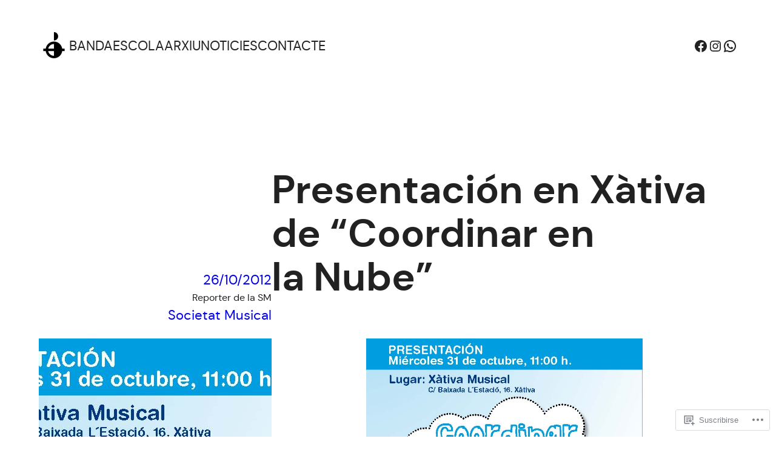

--- FILE ---
content_type: text/css;charset=utf-8
request_url: https://smlallosaderanes.com/_static/??-eJx9i0kOwjAMAD9EMJtoL4i3hMg1QXYcxY6q/p5yay/cZqQZmGtIWhyLg79R0KA2lNwFlk4RzBfGYzI7wKaUHip3ysWg4YuVViRYq43+mwg1sKboWctOwsQxt9/6lMd5uA73y3gbT58v1xE9sg==&cssminify=yes
body_size: 1709
content:




 body {
	-moz-osx-font-smoothing: grayscale;
	-webkit-font-smoothing: antialiased;
}



a {
	cursor: pointer;
	text-decoration-line: none;
}

a:hover:not(.wp-block-button__link),
.wp-block-site-title a:hover,
.wp-block-post-title a:hover,
.wp-block-post-date a:hover {
	text-decoration: underline;
	text-decoration-thickness: 0.05em;
	text-underline-offset: 0.3em;
}

a:active,
.wp-block-site-title a:active,
.wp-block-post-title a:active,
.wp-block-post-date a:active {
	text-decoration-style: solid;
}

.wp-block-navigation .wp-block-navigation-link a:hover,
.wp-block-navigation .wp-block-page-list a:hover,
.wp-block-navigation .wp-block-pages-list__item a:hover {
	text-decoration-line: underline;
}



.wp-block-search__button:hover,
.wp-block-file .wp-block-file__button:hover,
.wp-block-button__link:hover {
	background-color: var(--wp--preset--color--secondary);
}



.wp-block-search__button,
.wp-block-file .wp-block-file__button {
	background-color: var(--wp--preset--color--foreground);
	border-color: var(--wp--preset--color--foreground);
	border-radius: 0;
	border-width: 1px;
	color: var(--wp--preset--color--background);
	font-size: var(--wp--preset--typography--font-size--normal);
	padding: 0.9375rem 1.9375rem;
}



.wp-block-post-comments input:not([type='submit']),
.wp-block-post-comments textarea {
	border-color: var(--wp--custom--form--border--color);
	color: var(--wp--preset--color--foregound);
}

.wp-block-post-comments .comment-form-author label,
.wp-block-post-comments .comment-form-comment label,
.wp-block-post-comments .comment-form-email label,
.wp-block-post-comments .comment-form-url label {
	font-weight: 500;
	margin-bottom: 0.25rem;
}



.wp-site-blocks,
body > .is-root-container,
.edit-post-visual-editor__post-title-wrapper,
.wp-block-group.alignfull,
.wp-block-group.has-background,
.wp-block-columns.alignfull.has-background,
.wp-block-cover.alignfull,
.is-root-container .wp-block[data-align='full'] > .wp-block-group,
.is-root-container .wp-block[data-align='full'] > .wp-block-columns.has-background,
.is-root-container .wp-block[data-align='full'] > .wp-block-cover {
	padding-left: var(--wp--custom--gap--horizontal);
	padding-right: var(--wp--custom--gap--horizontal);
}

.wp-site-blocks .alignfull,
.wp-site-blocks > .wp-block-group.has-background,
.wp-site-blocks > .wp-block-cover,
.wp-site-blocks > .wp-block-template-part > .wp-block-group.has-background,
.wp-site-blocks > .wp-block-template-part > .wp-block-cover,
body > .is-root-container > .wp-block-cover,
body > .is-root-container > .wp-block-template-part > .wp-block-group.has-background,
body > .is-root-container > .wp-block-template-part > .wp-block-cover,
.is-root-container .wp-block[data-align='full'] {
	margin-left: calc(-1 * var(--wp--custom--gap--horizontal)) !important;
	margin-right: calc(-1 * var(--wp--custom--gap--horizontal)) !important;
	max-width: unset;
	width: unset;
}


.wp-site-blocks .wp-block-columns .wp-block-column .alignfull,
.is-root-container .wp-block-columns .wp-block-column .wp-block[data-align="full"],

.wp-site-blocks .alignfull:not(.wp-block-group) .alignfull,
.is-root-container .wp-block[data-align="full"] > *:not(.wp-block-group) .wp-block[data-align="full"] {
	margin-left: auto !important;
	margin-right: auto !important;
	width: inherit;
}



.wp-block-navigation__responsive-container.is-menu-open {
	padding-top: var(--wp--custom--gap--horizontal);
	padding-bottom: var(--wp--custom--gap--vertical);
	padding-right: var(--wp--custom--gap--horizontal);
	padding-left: var(--wp--custom--gap--horizontal);
}


.wp-block-navigation__responsive-container.is-menu-open ul {
	font-size: var(--wp--preset--font-size--large) !important;
	gap: calc(var(--wp--style--block-gap) / 2) !important;
}


.wp-block-navigation:not(.has-background) .wp-block-navigation__submenu-container {
	border: 0;
}

.wp-block-navigation__responsive-container-open {
	border-color: var(--wp--preset--color--foreground);
	border-radius: 3px;
	border-style:  solid;
	border-width:  1px;
	padding: 0.285714286em 0.571428571em !important;
}


.wp-block-tag-cloud.is-style-outline a {
	border-radius: 200px;
	padding: 0 1rem;
}

.wp-block-tag-cloud.is-style-outline a:hover {
	color: var(--wp--preset--color--background);
	background-color: var(--wp--preset--color--primary);
}


.wp-block-jetpack-contact-form {
	font-size: var(--wp--preset--font-size--small);
}

.wp-block-jetpack-contact-form input:not([type=submit]):not([type=checkbox]),
.wp-block-jetpack-contact-form select,
.wp-block-jetpack-contact-form textarea {
	background-color: #fff;
	border: 1px solid var(--wp--custom--form--border--color);
	font-family: inherit;
	font-size: 1em;
	padding: calc(0.667em + 2px);
}

.wp-block-jetpack-contact-form .wp-block-jetpack-button button {
	border-width:  1px;
	font-size: var(--wp--preset--font-size--x-small);
	padding: 0.9375rem 1.9375rem;
}

.wp-block-jetpack-contact-form.contact-form label {
	font-weight: 500;
	margin-bottom: 0.25rem;
}

.wp-block-jetpack-contact-form.contact-form label span {
	opacity: 0.7;
}

.wp-block-jetpack-contact-form.contact-form select {
	padding: calc(0.667em + 1px);
}

.jetpack-option__input.jetpack-option__input.jetpack-option__input {
	margin-bottom: 0.25rem;
}

div[id^="contact-form-"] h3 {
	font-size: var(--wp--preset--font-size--normal);
}

.contact-form-submission {
	font-size: var(--wp--preset--font-size--small);
	margin: 0;
	padding: 0;
}


.site-footer-container {
	margin-top: auto;
}


.reblogger-note img.avatar {
	float: left;
	padding: 0;
	border: 0;
}

.reblogger-note-content {
	margin: 0 0 20px;
}

.wpcom-reblog-snapshot .reblog-from img {
	margin: 0 .75em 0 0;
	padding: 0;
	border: 0;
}

.wpcom-reblog-snapshot .reblogger-note img.avatar {
	float: left;
	padding: 0;
	border: 0;
	margin: 0 .5em 0 0;
}

.wpcom-reblog-snapshot {
	margin-bottom: 1em;
}

.wpcom-reblog-snapshot p.reblog-from {
	margin: 0 0 1em 0;
}

.wpcom-reblog-snapshot p.reblogger-headline {
	line-height: 32px;
	margin: 0 0 1em 0;
}

.wpcom-reblog-snapshot .reblogged-content {
	margin: 0 0 1em 0;
}


.reblog-post .wpcom-enhanced-excerpt-content {
	border-left: 3px solid #eee;
	padding-left: 15px;
}

.reblog-post ul.thumb-list {
	display: block;
	list-style: none;
	margin: 2px 0;
	padding: 0;
	clear: both;
}

.reblog-post ul.thumb-list li {
	display: inline;
	margin: 0;
	padding: 0 1px;
	border: 0;
}

.reblog-post ul.thumb-list li a {
	margin: 0;
	padding: 0;
	border: 0;
}

.reblog-post ul.thumb-list li img {
	margin: 0;
	padding: 0;
	border: 0;
}

.reblog-post .wpcom-enhanced-excerpt {
	clear: both;
}

.reblog-post .wpcom-enhanced-excerpt address,
.reblog-post .wpcom-enhanced-excerpt li,
.reblog-post .wpcom-enhanced-excerpt h1,
.reblog-post .wpcom-enhanced-excerpt h2,
.reblog-post .wpcom-enhanced-excerpt h3,
.reblog-post .wpcom-enhanced-excerpt h4,
.reblog-post .wpcom-enhanced-excerpt h5,
.reblog-post .wpcom-enhanced-excerpt h6,
.reblog-post .wpcom-enhanced-excerpt p {
	font-size: 100% !important;
}

.reblog-post .wpcom-enhanced-excerpt blockquote,
.reblog-post .wpcom-enhanced-excerpt pre,
.reblog-post .wpcom-enhanced-excerpt code,
.reblog-post .wpcom-enhanced-excerpt q {
	font-size: 98% !important;
}


.reblog-from img {
	margin: 0 10px 0 0;
	vertical-align: middle;
	padding: 0;
	border: 0;
}

.reblog-source {
	margin-bottom: 0;
	font-size: .8em;
	line-height: 1;
}

.reblog-source .more-words {
	color: #668eaa;
}

.wpcom-reblog-snapshot .reblog-post {
	box-shadow: 0 0 0 1px rgba(46, 68, 83, .1) inset, 0 1px 1px rgba(46, 68, 83, .05);
	border-radius: 4px;
	padding: 24px;
}


.wpcom-reblog-snapshot .reblogger-note {
	margin: 0 0 1em 0;
	overflow: hidden;
}

.wpcom-reblog-snapshot p.reblogger-headline {
	line-height: 32px;
	margin: 0 0 1em 0;
}

.wpcom-reblog-snapshot .reblogger-note-content {
	margin: 0;
	padding: 0;
}

body .wpcom-reblog-snapshot .reblogger-note-content blockquote {
	font-style: normal;
	font-weight: normal;
	font-size: 1em;
	margin: 0;
	padding: 0;
	position: relative;
	border: none;
}

.wpcom-reblog-snapshot .reblogger-note-content blockquote p:last-child {
	margin-bottom: 0;
}
.geolocation-chip .noticon {
  display: inline-block;
  vertical-align: middle;
}

.geolocation-chip {
  margin-bottom: 1em;
}